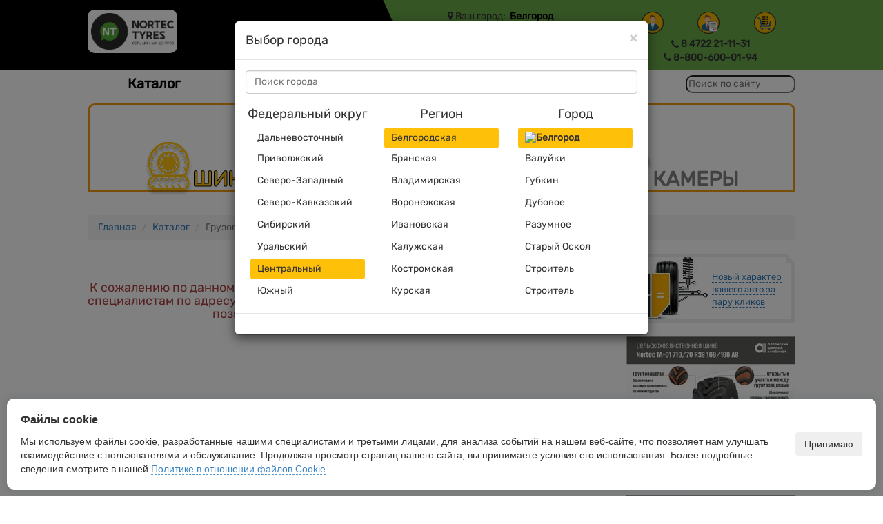

--- FILE ---
content_type: text/html; charset=UTF-8
request_url: https://belgorod.poshk.ru/catalog/gruz/tires-b%D0%9A%D0%B0%D0%BC%D0%B0-w435-s70-d19.5-summer/
body_size: 15515
content:
<!DOCTYPE html>
<html>
<head>
                        <!-- StreamWood code -->
            <script defer
                    src="https://clients.streamwood.ru/code?swKey=4622b4ef61d407c599b577f266b1e75d&swDomainKey=0d98b2d311ea64a7a48b2158fd83b651"
                    charset="utf-8"></script>
            <!-- /StreamWood code -->


            <script type="text/javascript">!function () {
                    var t = document.createElement("script");
                    t.type = "text/javascript", t.async = !0, t.src = 'https://vk.com/js/api/openapi.js?169', t.onload = function () {
                        VK.Retargeting.Init("VK-RTRG-1264049-9gHcU"), VK.Retargeting.Hit()
                    }, document.head.appendChild(t)
                }();</script>
            <noscript><img src="https://vk.com/rtrg?p=VK-RTRG-1264049-9gHcU" style="position:fixed; left:-999px;"
                           alt=""/></noscript>

        
                                                <!-- Yandex.Metrika counter -->
                <script type="text/javascript">
                    (function (m, e, t, r, i, k, a) {
                        m[i] = m[i] || function () {
                            (m[i].a = m[i].a || []).push(arguments)
                        };
                        m[i].l = 1 * new Date();
                        k = e.createElement(t), a = e.getElementsByTagName(t)[0], k.async = 1, k.src = r, a.parentNode.insertBefore(k, a)
                    })
                    (window, document, "script", "https://mc.yandex.ru/metrika/tag.js", "ym");

                    ym(76186555, "init", {
                        clickmap: true,
                        trackLinks: true,
                        accurateTrackBounce: true,
                        webvisor: true,
                        ecommerce: "dataLayer"
                    });
                </script>
                <noscript>
                    <div><img src="https://mc.yandex.ru/watch/76186555"
                              style="position:absolute; left:-9999px;" alt=""/></div>
                </noscript>
                <!-- /Yandex.Metrika counter -->
                                <meta charset="UTF-8">
    <meta content='width=device-width, initial-scale=1, maximum-scale=1, user-scalable=no' name='viewport'>
    <title>Купить грузовые шины недорого в интернет магазине POSHK.RU</title>
    <meta name="keywords" content="шины, автомобильные шины, шины грузовые, купить грузовые шины, грузовые шины 22.5, цены на грузовые шины, шины для грузовых автомобилей, недорого, дешево, доставка, кредит, купить, продажа, цены, стоимость, сколько стоит, характеристики">
    <meta name="robots" content="noyaca"/>
    <meta name="robots" content="noodp"/>
    <meta name="description" content="Nortec Tyres предлагает Вам шины для грузовиков, которые выпускаем на собственном заводе. Одним из лидеров среди брендов по износостойкости является Nortec tyres.">

        <meta name="yandex-verification" content="7e2094b952e25e8e" />
    <meta name="yandex-verification" content="fc1337f480d45540" />


    <script type="text/javascript">window.suggestmeyes_loaded = true;</script>

    <!--[if lt IE 9]>
    <script src="https://oss.maxcdn.com/libs/html5shiv/3.7.0/html5shiv.js"></script>
    <script src="https://oss.maxcdn.com/libs/respond.js/1.3.0/respond.min.js"></script>
    <![endif]-->
    <script src="https://maps.api.2gis.ru/2.0/loader.js?pkg=full"></script>

    <link rel="icon" href="//poshk.ru/favicon.ico" type="image/x-icon">

    <script type="text/javascript">
		var app = {};

		app.onload = {
			listAr:new Array(),
			add:function(data) {
				if(typeof(data) == "function") this.listAr.push(data);
				else this.listAr[data.name] = {
					func:data.func,
					autoload:typeof(data.autoload)!="undefined"?data.autoload:true,
					loaded:false
				};
			},
			loadAll:function(){
				for(var a in this.listAr){
					if(this.listAr[a].autoload === false) continue;
					this.listAr[a]['loaded'] = true;
					this.listAr[a]['func']();
				}
				console.log("app.onload.loadAll");
			},
			run:function(name, data){
				if(typeof(this.listAr[name]) == "undefined") return false;
				if(typeof(data) == "object") this.listAr[name].func(data);
				else this.listAr[name].func();
			},
			runFilter:function(f){
				if(typeof(f) != "function") return;
				f.call(this);
			}

		}
    </script>

    <link href="/builds/css/96851edcebba2efa362082f6af77256411118722714.css" rel="stylesheet">

    
    <script type="application/ld+json">
    {"@context":"https://schema.org","@type":"WebSite","url":"https://belgorod.poshk.ru","name":"Nortec Tyres","alternateName":"Интернет-машазин шин и дисков Nortec Tyres"}</script>

<script type="application/ld+json">
    {"@context":"https://schema.org","@type":"Organization","name":"Nortec Tyres","url":"https://belgorod.poshk.ru","email":"poshk-bel@nersi.ru","telephone":"+74722211131","address":{"@type":"PostalAddress","addressCountry":"Россия","addressLocality":"Белгород","streetAddress":"ул.К.Заслонова, 92"},"logo":{"@type":"ImageObject","url":"https://belgorod.poshk.ru/img/logo.png","height":44,"width":117},"contactPoint":[{"@type":"ContactPoint","telephone":"+74722211131","contactType":"sales","contactOption":"TollFree","availableLanguage":["Russian"]}]}</script>



<!-- Cleversite chat button -->
<!-- / End of Cleversite chat button -->
</head>
<body>
<div class="wrapper">


<header>
    <div class="h-bg gradient-gray header-bg-color" style="position:relative">
        <!--div class="scheduleNote" style="position:absolute; bottom: 0; left: 47%; font-size:12px; font-weight:bold; white-space:nowrap">
            График работы в праздники уточняйте по тел.
        </div--> 
        <div class="container h-bg-body height-100 hidden-md hidden-lg hidden-sm" style="padding-top: 0">
            <div class="row height-100 ">
                                <div class="container-hamburger col-xs-1 height-100">
                    <a href="#" data-toggle="modal" data-modal-preload="1" data-target="#HamburgerModal"><div class="hamburger"></div></a>
                                    </div>
                <div class="col-xs-9 header-logo-menu height-100" style="position: relative">
                        <a href="/" class="logont"><img src="/img/logont.png" style="max-width: 130px; background: white; padding: 5px; border-radius: 1rem"></a>
                    <div class="search search-in-header" style="position: absolute; top:calc(50% - 12px); right: 20px"></div>
                </div>
                                <div class="container-cart hidden-md hidden-lg hidden-sm col-xs-1 height-100">
                    <div>
    <div class="nav-cart" style="display: flex; justify-content:space-around; margin-top: 3px">
        
           <div style="display: flex; flex-direction: column;position: relative; align-items: center; ">
	                <a class="link-lk" title="Личный кабинет" 
                                    data-toggle="modal" data-target="#AuthorizationModalPhys" href="#"
                                ><img src="/img/phys/phys.png"></a>
            </div>
                
                        <a class="link-lk" href="#" title="Личный кабинет для юр. лица"
                                        data-toggle="modal" data-target="#AuthorizationModal" href="#"
                                                                                              style="margin: 0 4px"
                ><img src="/img/phys/phys-orders.png"></a>
                        <style>
               .nav-cart{
                   display: flex;
                   justify-content: space-around;
               }
               .link-lk {
                   display: inline !important;
               }
               .link-lk img{
                   width: 32px;
               }
            </style>
        
                    <div class="cart"></div>
            </div>
</div>
<style>
.cart-full, .cart {
    background:  center / contain no-repeat url('/img/phys/phys-cart.png') ;
    margin: 0 5px 2px 0;
}
.cart-count{
    background: rgba(255,255,255,0.8);
    border-radius: 10px;
    min-width: 15px;
    text-align: center;
    right: -3px !important;
    bottom: -2px !important;
}
</style>

                                    </div>
            </div>
                        <div class="row">
                <div class="col-xs-6 height-100">
                    <div class="address-city">
                        <span class="fa fa-map-marker"></span>
                                                    <span class="hidden-xs"> Ваш город:</span>
                                                                            <a href="#" data-toggle="modal" data-modal-preload="1" data-target="#ChooseCityModal"><span><b>Белгород</b></span></a>
                                                                        </div>
                </div>
                <div class="col-xs-6 height-100">
                    <div class="contacts-phone" style="display: flex; justify-content:center">
                        <span class="fa fa-phone"></span>
                        <span style="white-space: nowrap;overflow: hidden;">
                                                                                    <b><a href="tel:84722211131"
                                      class="main-phone js-main-phone"
                                      onmousedown="if (!('ontouchstart' in document.documentElement)) { dataLayer.push({'event': 'phoneClick'}); yaCounter12381976.reachGoal('phoneClick'); }"
                                      ontouchstart="dataLayer.push({'event': 'phoneClick'}); yaCounter12381976.reachGoal('phoneClick');">8 4722 21-11-31</a></b>
                            
                        <!--                        -->
                    </span>
                        <br/>
                    </div>
                </div>
            </div>
            <div class="row background-menu-mobile">
                <div class="header-nav header-menu">
                    <nav class="row nav-main-mobile">
    <div class="nav nav-pills">
                <div class="dropdown">
            <a href="/catalog/"
                              class=" "
                ><span>Шины</span>
            </a>
        </div>
                <div class="dropdown">
            <a href="/catalog/legk-disk/"
                              class=" "
                ><span>Диски</span>
            </a>
        </div>
                <div class="dropdown">
            <a href="/catalog/camera/"
                              class=" "
                ><span>Камеры</span>
            </a>
        </div>
                <div class="dropdown">
            <a href="/catalog/discount/"
                              class=" "
                ><span><strong class="text-red">Акции</strong></span>
            </a>
        </div>
                <div class="dropdown">
            <a href="/find_us/"
                              class=" "
                ><span>Филиалы</span>
            </a>
        </div>
            </div>
</nav>


                </div>
            </div>
        </div>

        <div class="container h-bg-body height-100 hidden-xs">
            <div class="row height-100 " style="padding-bottom: 8px">
                                <div class="col-sm-6 header-logo-menu height-100">
                                            <a href="/" class="logont"><img src="/img/logont.png" style="max-width: 130px; background: white; padding: 5px; border-radius: 1rem"></a>
                                    </div>
                                <div class="col-sm-3">
                    <div class="address-city">
                        <p><span class="fa fa-map-marker"></span>
                                                            <span class="hidden-xs"> Ваш город:</span>
                                                                            <a href="#" data-toggle="modal" data-modal-preload="1" data-target="#ChooseCityModal"><span><b>Белгород</b></span></a>
                                                                                    </p>
                    </div>
                                        <div class="address-street hidden-xs">
                        <p><span class="fa fa-home"></span>
                            <a class="adress-map" href="/find_us/">
                                Адрес филиала: ул.К.Заслонова, 92
                            </a>
                        </p>
                    </div>
                                    </div>
                                <div class="col-sm-3">
                                            <div class="hidden-xs" style="text-align: center">
                            
                        </div>
                                        <div>
    <div class="nav-cart" style="display: flex; justify-content:space-around; margin-top: 3px">
        
           <div style="display: flex; flex-direction: column;position: relative; align-items: center; ">
	                <a class="link-lk" title="Личный кабинет" 
                                    data-toggle="modal" data-target="#AuthorizationModalPhys" href="#"
                                ><img src="/img/phys/phys.png"></a>
            </div>
                
                        <a class="link-lk" href="#" title="Личный кабинет для юр. лица"
                                        data-toggle="modal" data-target="#AuthorizationModal" href="#"
                                                                                              style="margin: 0 4px"
                ><img src="/img/phys/phys-orders.png"></a>
                        <style>
               .nav-cart{
                   display: flex;
                   justify-content: space-around;
               }
               .link-lk {
                   display: inline !important;
               }
               .link-lk img{
                   width: 32px;
               }
            </style>
        
                    <div class="cart"></div>
            </div>
</div>
<style>
.cart-full, .cart {
    background:  center / contain no-repeat url('/img/phys/phys-cart.png') ;
    margin: 0 5px 2px 0;
}
.cart-count{
    background: rgba(255,255,255,0.8);
    border-radius: 10px;
    min-width: 15px;
    text-align: center;
    right: -3px !important;
    bottom: -2px !important;
}
</style>

                                                    <div class="contacts-phone" style="display: flex; justify-content:center; align-items: center; margin-top: 3px; margin-bottom:0">
                                <span class="fa fa-phone"></span>
                                <span style="white-space: nowrap;overflow: hidden; margin-left: 3px ">
                                                                                                    <b><a href="tel:84722211131"
                                              class="main-phone js-main-phone"
                                              onmousedown="if (!('ontouchstart' in document.documentElement)) { dataLayer.push({'event': 'phoneClick'}); yaCounter12381976.reachGoal('phoneClick'); }"
                                              ontouchstart="dataLayer.push({'event': 'phoneClick'}); yaCounter12381976.reachGoal('phoneClick');">8 4722 21-11-31</a></b>
                                    
                                <!--                        -->
                                </span>
                            </div>

                                                                                        <div class="text-center">
                                    <span class="fa fa-phone"></span>
                                    <b><a href="tel:88006000194" style="color:#333">8-800-600-01-94</a></b>
                                </div>
                                                                    </div>
            </div>

        </div>


                <div class="container">
                    </div>
    </div>

    <div class="container hidden-xs" style="background: white;height: 40px;">
        <div class="row background-menu height-100">
            <div class="header-nav header-menu col-sm-10">
                <style>
    .dropdown-submenu {
        position: relative;
    }

    .dropdown-submenu a::after {
        transform: rotate(-90deg);
        position: absolute;
        right: 6px;
        top: .8em;
    }

    .dropdown-submenu .dropdown-menu {
        top: 0;
        left: 100%;
        margin-left: .1rem;
        margin-right: .1rem;
    }
</style>
<nav class="row nav-main">
    <ul class="nav nav-pills">
                <li class="dropdown">
            <a href=""
                           class=" dropdown-toggle  "
             data-toggle="dropdown"  ><span>Каталог</span>
                        </a>
                        <ul class="dropdown-menu" role="menu">
                                                        <li class="dropdown dropdown-submenu ">
                        <a href="/catalog/legk/"
                                                    class=" "
                                               >
                            Легковые
                                                    </a>
                                            </li>
                                                        <li class="dropdown dropdown-submenu ">
                        <a href="/catalog/offroad/"
                                                    class=" "
                                               >
                            Внедорожные
                                                    </a>
                                            </li>
                                                        <li class="dropdown dropdown-submenu ">
                        <a href="/catalog/legkogruz/"
                                                    class=" "
                                               >
                            Коммерческие
                                                    </a>
                                            </li>
                                                        <li class="dropdown dropdown-submenu ">
                        <a href="/catalog/gruz/"
                                                    class=" "
                                               >
                            Грузовые
                                                    </a>
                                            </li>
                                                        <li class="dropdown dropdown-submenu ">
                        <a href="/catalog/selskohoz/"
                                                    class=" "
                                               >
                            Сельскохозяйственные
                                                    </a>
                                            </li>
                                                        <li class="dropdown dropdown-submenu ">
                        <a href="/catalog/kgsh/"
                                                    class=" "
                                               >
                            Индустриальные и КГШ
                                                    </a>
                                            </li>
                                                        <li class="dropdown dropdown-submenu ">
                        <a href="/catalog/legk-disk/"
                                                    class=" "
                                               >
                            Диски легковые
                                                    </a>
                                            </li>
                                                        <li class="dropdown dropdown-submenu ">
                        <a href="/catalog/gruz-disk/"
                                                    class=" "
                                               >
                            Диски грузовые
                                                    </a>
                                            </li>
                                                        <li class="dropdown dropdown-submenu ">
                        <a href="/catalog/camera/"
                                                    class=" "
                                               >
                            Камеры и ободные ленты
                                                    </a>
                                            </li>
                                                        <li class="dropdown dropdown-submenu ">
                        <a href="/catalog/selskohoz-disk/"
                                                    class=" "
                                               >
                            Диски Сельскохозяйственные
                                                    </a>
                                            </li>
                                                        <li class="dropdown dropdown-submenu ">
                        <a href="/catalogues/"
                                                    class=" "
                                               >
                            Каталоги PDF
                                                    </a>
                                            </li>
                                                        <li class="dropdown dropdown-submenu ">
                        <a href="/catalog/nocondition/"
                                                    class=" "
                                               >
                            Некондиция
                                                    </a>
                                            </li>
                            </ul>
                    </li>
                <li class="dropdown">
            <a href=""
                           class=" dropdown-toggle  "
             data-toggle="dropdown"  ><span>О нас</span>
                        </a>
                        <ul class="dropdown-menu" role="menu">
                                                        <li class="dropdown dropdown-submenu ">
                        <a href="/about/company/"
                                                    class=" "
                                               >
                            О Компании
                                                    </a>
                                            </li>
                                                        <li class="dropdown dropdown-submenu ">
                        <a href="/team/"
                                                    class=" "
                                               >
                            Наша команда
                                                    </a>
                                            </li>
                                                        <li class="dropdown dropdown-submenu ">
                        <a href="/requisites/"
                                                    class=" "
                                               >
                            Реквизиты
                                                    </a>
                                            </li>
                                                        <li class="dropdown dropdown-submenu ">
                        <a href="/find_us/"
                                                    class=" "
                                               >
                            Контакты филиала
                                                    </a>
                                            </li>
                                                        <li class="dropdown dropdown-submenu ">
                        <a href="/news/news_poshk/"
                                                    class=" "
                                               >
                            Новости
                                                    </a>
                                            </li>
                                                        <li class="dropdown dropdown-submenu ">
                        <a href="/files/nt_spec_otsenka.pdf"
                                                    class=" "
                                               >
                            Отчет о проведении СОУТ
                                                    </a>
                                            </li>
                            </ul>
                    </li>
                <li class="dropdown">
            <a href=""
                           class=" dropdown-toggle  "
             data-toggle="dropdown"  ><span>О продукции</span>
                        </a>
                        <ul class="dropdown-menu" role="menu">
                                                        <li class="dropdown dropdown-submenu ">
                        <a href="/certificates/"
                                                    class=" "
                                               >
                            Сертификаты
                                                    </a>
                                            </li>
                                                        <li class="dropdown dropdown-submenu ">
                        <a href="/opinions/"
                                                    class=" "
                                               >
                            Отзывы о шинах NORTEC
                                                    </a>
                                            </li>
                                                        <li class="dropdown dropdown-submenu ">
                        <a href="/articles/shiny-yokohama-/"
                                                    class=" "
                                               >
                            Шины Yokohama
                                                    </a>
                                            </li>
                                                        <li class="dropdown dropdown-submenu ">
                        <a href="/articles/legkovye-shiny-vybrat/"
                                                    class=" "
                                               >
                            Выбор шин
                                                    </a>
                                            </li>
                                                        <li class="dropdown dropdown-submenu ">
                        <a href="/articles/selskokhozyaystvennye-shiny/"
                                                    class=" "
                                               >
                            С/х шины
                                                    </a>
                                            </li>
                                                        <li class="dropdown dropdown-submenu ">
                        <a href="/articles/gruzovye-shiny/"
                                                    class=" "
                                               >
                            Грузовые шины
                                                    </a>
                                            </li>
                                                        <li class="dropdown dropdown-submenu ">
                        <a href="/articles/legkogruzovye-shiny-na-gazel/"
                                                    class=" "
                                               >
                            Шины на Газель
                                                    </a>
                                            </li>
                                                        <li class="dropdown dropdown-submenu ">
                        <a href="/articles/"
                                                    class=" "
                                               >
                            Все о шинах
                                                    </a>
                                            </li>
                                                        <li class="dropdown dropdown-submenu ">
                        <a href="/shini-dlya-pogruzchikov/"
                                                    class=" "
                                               >
                            Шины для погрузчиков
                                                    </a>
                                            </li>
                                                        <li class="dropdown dropdown-submenu ">
                        <a href="/shini-s-diskontom/"
                                                    class=" dropdown-toggle  "
                        data-toggle="dropdown"                         >
                            Шины с дисконтом
                                                    </a>
                                                    <ul class="dropdown-menu" role="menu">
                                                                                                        <li>
                                        <a href="/catalog/sale-legk/"
                                                                                      class=""
                                        >
                                            Дисконт легковые шины
                                        </a>
                                    </li>
                                                                                                        <li>
                                        <a href="/catalog/sale-offroad/"
                                                                                      class=""
                                        >
                                            Дисконт внедорожные шины
                                        </a>
                                    </li>
                                                                                                        <li>
                                        <a href="/catalog/sale-legkogruz/"
                                                                                      class=""
                                        >
                                            Дисконт коммерческие шины
                                        </a>
                                    </li>
                                                                                                        <li>
                                        <a href="/catalog/sale-gruz/"
                                                                                      class=""
                                        >
                                            Дисконт грузовые шины
                                        </a>
                                    </li>
                                                                                                        <li>
                                        <a href="/catalog/sale-selskohoz/"
                                                                                      class=""
                                        >
                                            Дисконт сельскохозяйственные шины
                                        </a>
                                    </li>
                                                                                                        <li>
                                        <a href="/catalog/sale-kgsh/"
                                                                                      class=""
                                        >
                                            Дисконт индустриальные и КГШ шины
                                        </a>
                                    </li>
                                                            </ul>
                                            </li>
                            </ul>
                    </li>
                <li class="dropdown">
            <a href=""
                           class=" dropdown-toggle  "
             data-toggle="dropdown"  ><span>Услуги</span>
                        </a>
                        <ul class="dropdown-menu" role="menu">
                                                        <li class="dropdown dropdown-submenu ">
                        <a href="/articles/shipping/"
                                                    class=" "
                                               >
                            Оплата и доставка
                                                    </a>
                                            </li>
                            </ul>
                    </li>
                <li class="dropdown">
            <a href="/shinaopt/"
                           class=" "
             ><span>Оптовикам</span>
                        </a>
                    </li>
            </ul>
</nav>


            </div>
            <div class="col-sm-2 height-100" style="display: flex;
    flex-direction: column;
    justify-content: center;
">
                <div>
                    <input class="search-in-header" type="text" placeholder="Поиск по сайту">
                </div>
            </div>
        </div>
    </div>
    <div class="container site-search hide">
        <div class="row">
            <form action="/catalog/" method="get" onsubmit="reach('searchSite');">
                <div class="col-xs-12 col-sm-10">
                    <input id="searchbox" placeholder="Поиск по сайту" class="form-control" name="Filter[name]">
                </div>
                <div class="hidden-xs col-sm-2 text-right">
                    <input class="btn btn-primary" type="submit" value="Искать"/>
                </div>
            </form>
        </div>
    </div>
</header>
<style>
.gradient-gray{background-image: url('/nt/black-green-arrow.svg')}
@media (max-width: 480px) { .gradient-gray { background: #69A84A; } }
.hamburger{background-image: url('/nt/hamburger-white.svg')}
</style>



<div class="main">
    <div class="container">
                
<div class="filter">
    <div class="filter-first-level">
        <ul class="my-flex-container-row-flex-end">
                        <li  class="active text-center filter-two-level my-flex-container-column-center" >
                <a class="filter-first-level-head-text"
                   href="/catalog/">Подбор по параметрам</a>
            </li>
                                </ul>
        <div class="box collapsed-box"style="border-left: 3px solid #ef990e;border-right: 3px solid #ef990e;">
            <div class="nav-tabs-custom filter-catalog">
                <ul class="menu-catalog">
                                            <li  class="active">
                            <a href="/catalog/legk/">
                                <div style="height: 100%">
                                    <div class="my-flex-container-row-flex-end height-100">
                                        <div>
                                                                                        <img src="/new-design/images/filter_tires_active.svg" title="Подбор шин">
                                        </div>
                                        <div class="my-flex-container-column-reverse"><span class="hidden-xs">ШИНЫ</span>&nbsp;
                                        </div>
                                    </div>
                                </div>
                            </a>
                        </li>
                                                                <li >
                            <a href="/catalog/legk-disk/">
                                <div style="height: 100%">
                                    <div class="my-flex-container-row-flex-end height-100">
                                        <div>
                                                                                        <img src="/new-design/images/filter-disks-active.svg" title="Подбор шин">
                                        </div>
                                        <div class="my-flex-container-column-reverse"><span class="hidden-xs">ДИСКИ</span>&nbsp;
                                        </div>
                                    </div>
                                </div>
                            </a>
                        </li>

                                                                                                                                                                                                                                        <li >
                            <a href="/catalog/camera/">
                                <div style="height: 100%">
                                    <div class="my-flex-container-row-flex-end height-100">
                                        <div>
                                                                                        <img src="/new-design/images/filter-cameras-active.svg" title="Подбор шин">
                                        </div>
                                        <div class="my-flex-container-column-reverse"><span class="hidden-xs">КАМЕРЫ</span>&nbsp;
                                        </div>
                                    </div>
                                </div>
                            </a>
                        </li>

                                                                                                                                                                                                                                                                        </ul>
            </div>
        </div>
    </div>
    <div class="filter-first-level-mobile">
        <ul class="my-flex-container-row-flex-end">
                        <li  class="active text-center filter-two-level my-flex-container-column-center" >
                <a class="filter-first-level-head-text"
                   href="/catalog/">По параметрам</a>
            </li>
            <li class="text-center filter-two-level my-flex-container-column-center" >
                <a class="filter-first-level-head-text"
                   href="/catalog/podbor-po-avto/">По автомобилю</a>
            </li>
                    </ul>
        <div style="background: #c4c4c4">
            <div class="box collapsed-box">
                <div class="nav-tabs-custom filter-catalog">
                    <ul class="menu-catalog">
                                                    <li  class="active">
                                <a href="/catalog/legk/">
                                    <div>
                                        <div class="my-flex-container-row-flex-end">
                                            <div>
                                                                                                <div><span>ШИНЫ</span>&nbsp;
                                                </div>
                                            </div>
                                        </div>
                                    </div>
                                </a>
                            </li>
                                                                            <li >
                                <a href="/catalog/legk-disk/">
                                    <div>
                                        <div class="my-flex-container-row-flex-end">
                                            <div>
                                                                                                <div><span >ДИСКИ</span>&nbsp;
                                                </div>
                                            </div>
                                        </div>
                                    </div>
                                </a>
                            </li>
                                                                            <li >
                                <a href="/catalog/camera/">
                                    <div>
                                        <div class="my-flex-container-row-flex-end">
                                            <div>
                                                                                                <div><span>КАМЕРЫ</span>&nbsp;
                                                </div>
                                            </div>
                                        </div>
                                    </div>
                                </a>
                            </li>
                                                
                                            </ul>
                </div>
                </div>
            </div>
    </div>
    <div class="filter-second-level">
        <div class="box collapsed-box">
            <div class="nav-tabs-custom filter-catalog">

                <ul class="nav nav-tabs partner-banner-head">
                                                                                                                                                                                                                                            </ul>
                            </div>
        </div>
    </div>
</div>





<h1 class="text-center">Грузовые шины</h1>
<ul class="breadcrumb">
                                    <li><a href="/">Главная</a></li>
                                                <li><a href="/catalog/">Каталог</a></li>
                                                <li class="active">Грузовые шины</li>
                        </ul>


<!-- CONTENT -->
<div class="row content">
    <input id="pages" name="pages" type="hidden" value="1">
    <section class="col-lg-9 col-md-9 col-sx-12 content-tires">
        <!-- TIRES -->
        <div class="row content-tires2">
                        <br/>
            <br/>
            <h4 class="text-center text-danger">
                К сожалению по данному запросу ничего не найдено. Пожалуйста, обратитесь к нашим специалистам по
                адресу магазина в вашем городе:
                г. Белгород, ул.К.Заслонова, 92, либо позвоните по тел: <span
                    class="show-phone">8 4722 21-11-31</span>
            </h4>
                        
                    </div>

        
        <a href="#" class="btn btn-primary show-still hidden">Показать еще </a>
        <img src="/img/loader.gif" alt="Загрузка" class="hidden show-still-loader" id="moreLoaderImg">

        
        <!-- /TIRES -->
    </section>
        <aside class="col-lg-3 col-md-3 hidden-xs">
        <!-- ASIDE ITEM -->
        <section class="aside-item gradient-gray calculator">
                <a href="/catalog/calculator/" title="" data-toggle="tooltip" data-placement="bottom" data-original-title="Здесь вы можете самостоятельно рассчитать возможные варианты шин для вашего автомобиля">
                    <div class="block-aside-description">
                        <span class="aside-description">
                            Новый характер вашего авто за пару кликов</span>
                    </div>
                </a>
        </section>
        <!-- /ASIDE ITEM -->
        <div id="carousel-example-generic" class="carousel slide" data-ride="carousel">
    <!-- Indicators -->
    <ol class="carousel-indicators">
                                            <li data-target="#carousel-example-generic" data-slide-to="0" class=" active"></li>
                                        </ol>

    <!-- Wrapper for slides -->
    <div class="carousel-inner" role="listbox">
                                                            <!-- ASIDE ITEM -->
                    <div class="item active">
                                            <a href="/catalog/selskohoz/nortec_ta-01_710_70_r38_/" class="aside-item thumbnail">
                            <img src="/files/images/banners/resized/0cf082ff3284ed1e2024e05d042c65688d404b6e_245x600.jpg" crop="" title="Nortec ТА-01 710_70_r38- в карточке" />
                        </a>
                    </div>
                    <!-- /ASIDE ITEM -->
                        </div>

                                                    </div>

        <div id="carousel-example-generic" class="carousel slide" data-ride="carousel">
    <!-- Indicators -->
    <ol class="carousel-indicators">
                                            <li data-target="#carousel-example-generic" data-slide-to="0" class=" active"></li>
                                        </ol>

    <!-- Wrapper for slides -->
    <div class="carousel-inner" role="listbox">
                                                            <!-- ASIDE ITEM -->
                    <div class="item active">
                                            <a href="/" class="aside-item thumbnail">
                            <img src="/files/images/banners/resized/40e6a5e5d31cf5caa0b0a53777b7939895dde884_245x600.jpg" crop="" title="Нортек в карточке" />
                        </a>
                    </div>
                    <!-- /ASIDE ITEM -->
                        </div>

                                                    </div>

    </aside>
    </div>

    <div class="description">
        <h2>Какие бывают Грузовые шины?</h2>

<p>Nortec Tyres предлагает Вам шины для грузовиков, которые выпускаем на собственном заводе. Одним из лидеров среди брендов по износостойкости является Nortec tyres. Кроме собственных грузовых шин, мы предлагаем покупателю Российские грузовые шины, Китайские грузовые автошины и шины импортного производства для грузовых автомобилей.</p>

<p>У нас в магазин автошины для грузовиков российских и зарубежных производителей являются одним из основных направлений. Основные типоразмеры всех грузовых шин готовы к выдаче на наших складах в 16 филиалах практически во всех регионах РФ. Мы стараемся еженедельно обновлять имеющийся ассортимент шин для грузовиков и пополнять склады новыми покрышками. Качество покупки, обслуживания и товаров уже оценили более 40 компаний.&nbsp;</p>

<p><strong>Основные показатели, на которых стоить остановиться:</strong></p>

<ul>
	<li>Протектор и его глубина. Проходимость грузовых шин напрямую зависит от глубины протектора, глубже - лучше проходимость.</li>
	<li>Места применения. Если ваш грузовик будет основную массу времени ездить по стройкам и прочим объектам, там где много колющих деталей - лучше выбирать бескамерные шины. Если же Вы планируете использовать автошины для автобусов и междугородних поездок по трассам, лучше подойдут грузовые автошины с камерами.</li>
</ul>

<p><br />
Интересный факт: До недавнего времени покупатели делали свой выбор в сторону зарубежных производителей, но на сегодняшний день они все больше выбирают Китайские покрышки (например, китайские автошины Triangle, автошины Changfeng). Если раньше у многих были сомнения и стереотипы по отношению к качеству таких колес, то на сегодняшний день, исходя из практики, мы с уверенностью можем сказать - грузовые автошины из Китая выделяются довольно высокой износостойкостью и прочностью. В совокупности с невысокими ценами для покупателей они стали идеальными товарными предложениями.&nbsp;</p>

<p>В каталоге нашей продукции продаются автошины для грузовиков следующих брендов: <a href="//poshk.ru/catalog/gruz/?Filter%5B%D0%A8%D0%B8%D1%80%D0%B8%D0%BD%D0%B0%5D=&amp;Filter%5B%D0%92%D1%8B%D1%81%D0%BE%D1%82%D0%B0%5D=&amp;Filter%5B%D0%94%D0%B8%D0%B0%D0%BC%D0%B5%D1%82%D1%80%5D=&amp;category_id=gruz&amp;Filter%5B%D0%A1%D0%B5%D0%B7%D0%BE%D0%BD%5D%5B%5D=&amp;Filter%5B%D0%91%D1%80%D0%B5%D0%BD%D0%B4%5D=%D0%90%D0%A8%D0%9A">АШК (Алтайский шинный комбинат)</a>, <a href="//poshk.ru/catalog/gruz/?Filter%5B%D0%A8%D0%B8%D1%80%D0%B8%D0%BD%D0%B0%5D=&amp;Filter%5B%D0%92%D1%8B%D1%81%D0%BE%D1%82%D0%B0%5D=&amp;Filter%5B%D0%94%D0%B8%D0%B0%D0%BC%D0%B5%D1%82%D1%80%5D=&amp;category_id=gruz&amp;Filter%5B%D0%A1%D0%B5%D0%B7%D0%BE%D0%BD%5D%5B%5D=&amp;Filter%5B%D0%91%D1%80%D0%B5%D0%BD%D0%B4%5D=YOKOHAMA">Yokohama</a>, <a href="//poshk.ru/catalog/gruz/?Filter%5B%D0%A8%D0%B8%D1%80%D0%B8%D0%BD%D0%B0%5D=&amp;Filter%5B%D0%92%D1%8B%D1%81%D0%BE%D1%82%D0%B0%5D=&amp;Filter%5B%D0%94%D0%B8%D0%B0%D0%BC%D0%B5%D1%82%D1%80%5D=&amp;category_id=gruz&amp;Filter%5B%D0%A1%D0%B5%D0%B7%D0%BE%D0%BD%5D%5B%5D=&amp;Filter%5B%D0%91%D1%80%D0%B5%D0%BD%D0%B4%5D=TRIANGLE">Triangle</a>, <a href="//poshk.ru/catalog/gruz/?Filter%5B%D0%A8%D0%B8%D1%80%D0%B8%D0%BD%D0%B0%5D=&amp;Filter%5B%D0%92%D1%8B%D1%81%D0%BE%D1%82%D0%B0%5D=&amp;Filter%5B%D0%94%D0%B8%D0%B0%D0%BC%D0%B5%D1%82%D1%80%5D=&amp;category_id=gruz&amp;Filter%5B%D0%A1%D0%B5%D0%B7%D0%BE%D0%BD%5D%5B%5D=&amp;Filter%5B%D0%91%D1%80%D0%B5%D0%BD%D0%B4%5D=CHANGFENG">Changfeng</a>, <a href="//poshk.ru/catalog/gruz/?Filter%5B%D0%A8%D0%B8%D1%80%D0%B8%D0%BD%D0%B0%5D=&amp;Filter%5B%D0%92%D1%8B%D1%81%D0%BE%D1%82%D0%B0%5D=&amp;Filter%5B%D0%94%D0%B8%D0%B0%D0%BC%D0%B5%D1%82%D1%80%5D=&amp;category_id=gruz&amp;Filter%5B%D0%A1%D0%B5%D0%B7%D0%BE%D0%BD%5D%5B%5D=&amp;Filter%5B%D0%91%D1%80%D0%B5%D0%BD%D0%B4%5D=HIFLY">Hifly</a>, <a href="//poshk.ru/catalog/gruz/?Filter%5B%D0%A8%D0%B8%D1%80%D0%B8%D0%BD%D0%B0%5D=&amp;Filter%5B%D0%92%D1%8B%D1%81%D0%BE%D1%82%D0%B0%5D=&amp;Filter%5B%D0%94%D0%B8%D0%B0%D0%BC%D0%B5%D1%82%D1%80%5D=&amp;category_id=gruz&amp;Filter%5B%D0%A1%D0%B5%D0%B7%D0%BE%D0%BD%5D%5B%5D=&amp;Filter%5B%D0%91%D1%80%D0%B5%D0%BD%D0%B4%5D=DOUBLESTAR">Doublestar</a>.</p>

<p>С 2004 года Nortec Tyres начал активно расширять продаваемый модельный ряд :<br />
<a href="//poshk.ru/catalog/legkogruz/">Автошины для Газелей и микроавтобусов</a>,&nbsp;<a href="//poshk.ru/catalog/selskohoz/">Автошины для комбайнов и тракторов</a>, а еще&nbsp;<a href="//poshk.ru/catalog/kgsh/">Индустриальные автошины для Промышленных грузовиков и техники</a>.</p>

<p>Помимо розницы, Вы можете <a href="/shinaopt/"><strong>купить шины оптом</strong></a> на выгодных условиях.</p>
                            
    </div>

<!-- /CONTENT -->
<div class="footer"></div>
    </div>
</div>

<!-- FOOTER -->
<footer style="background: black; color: white;">
    <div class="container">
        <div class="hidden-sm hidden-md hidden-lg">
            <div class="social-network-mobile">
                <div class="onlinepay-list">
                            <span class="thumbnail onlinepay-item">
                                <img src="/img/onlinepay/1.gif"/>
                            </span>

                    <span class="thumbnail onlinepay-item">
                                <img src="/img/onlinepay/2.jpg"/>
                            </span>
                    <span class="thumbnail onlinepay-item">
                                <img src="/img/onlinepay/3.gif"/>
                            </span>
                    <span class="thumbnail onlinepay-item">
                                <img src="/img/onlinepay/4.jpg"/>
                            </span>
                    <span class="thumbnail onlinepay-item">
                                <img src="/img/onlinepay/5.jpg?t=1" alt="Покупай со Сбербанком"/>
                            </span>
                </div>
                                <a href="https://vk.com/poshkrus" target="_blank">
                    <div class="vk-icon"></div>
                </a>
            </div>
            <div class="menu-mobile">
                <div class="footer-line">
                    <div><a href="/catalog/">Шины</a></div>
                    <div><a href="/news/news_poshk/">Новости</a></div>
                </div>
                <div class="footer-line">
                    <div><a href="/catalog/legk-disk/">Диски</a></div>
                    <div><a href="/find_us/">О нас</a></div>
                </div>
                <div class="footer-line">
                    <div><a href="/catalog/camera/">Ободные ленты и камеры</a></div>
                    <div><a href="/opinions/">О продукции</a></div>
                </div>
                <div class="footer-line">
                    <div><a href="/catalog/discount/">Акции</a></div>
                    <div><a href="/shinaopt/">Для оптовиков</a></div>
                </div>
                <div class="footer-line">
                    <div><a href="/articles/shipping/">Оплата и доставка</a></div>
                    <div><a href="/articles/">Всё о шинах</a></div>
                </div>
                <div class="footer-line">
                    <!--div><a href="/mounting/shinomontazh-barnaul/">Шиномонтаж Барнаул</a></div-->
                    <div><a href="/certificates/"><strong>СЕРТИФИКАТЫ</strong></a></div>
                    <div><a href="/catalogues/"><strong>КАТАЛОГИ PDF</strong></a></div>
                </div>
                <div class="footer-line">
                    <!--div><a href="/mounting/shinomontazh-krasnoyarsk/">Шиномонтаж Красноярск</a></div-->
                </div>
                <div class="footer-line">
                    <!--div><a href="/mounting/remont-shin-krasnoyarsk/">Ремонт шин Красноярск</a></div-->
                    <div><a href="/about/company/"><strong>Адреса филиалов</strong></a></div>
                </div>

                <div class="footer-line">
                    <div><a href="/files/personal_policy.pdf"><strong>Политика персональных данных</strong></a></div>
                    <div><a href="/files/cookies_policy.pdf"><strong>Политика Cookies</strong></a></div>
                </div>
            </div>
        </div>

        <div class="hidden-xs">
            <div class="menu">
                <div class="row">
                    <div class="col-sm-6">
                        <p><strong>Сэкономьте на покупке шин и дисков</strong></p>
                        <p>Мы будем присылать информацию о спецпредложениях, акциях и скидках на почту.</p>
                    </div>
                    <div class="col-sm-6">
                        <form name="enabled" action="/subscribe/" method="post" onsubmit="form(this); return false">
                            <input type="hidden" name="type" value="enabled">
                            <div class="col-md-8">
                                <input type="email" class="form-control" name="email" placeholder="Email *" required>
                            </div>
                            <div class="col-md-4">
                                <input class="btn" type="submit" value="Подписаться">
                            </div>
                            <div class="col-md-12">
                                <p><input type="checkbox" name="type" required value="enabled"> Я <a
                                            href="/files/personal_policy.pdf" target="_blank">согласен</a> с
                                    условиями передачи данных</p>
                            </div>
                        </form>
                                                                                                                    </div>
                </div>
                <div class="row">
                    <div class="col-sm-4">
                        <div class="onlinepay-list">
                            <span class="thumbnail onlinepay-item">
                                <img src="/img/onlinepay/1.gif"/>
                            </span>

                            <span class="thumbnail onlinepay-item">
                                <img src="/img/onlinepay/2.jpg"/>
                            </span>
                            <span class="thumbnail onlinepay-item">
                                <img src="/img/onlinepay/3.gif"/>
                            </span>
                            <span class="thumbnail onlinepay-item">
                                <img src="/img/onlinepay/4.jpg"/>
                            </span>
                            <span class="thumbnail onlinepay-item">
                                <img src="/img/onlinepay/5.jpg?t=1" alt="Покупай со Сбербанком"/>
                            </span>
                        </div>
                    </div>
                    <div class="col-sm-8">
                        <div class="social-network">
                                                        <a href="https://vk.com/poshkrus" target="_blank">
                                <div class="vk-icon"></div>
                            </a>
                        </div>
                    </div>
                </div>
                <div class="row">
                    <div class="col-sm-6">
                        <div class="menu-mobile">
                            <div class="footer-line">
                                <div><a href="/catalog/">Шины</a></div>
                                <div><a href="/news/news_poshk/">Новости</a></div>
                            </div>
                            <div class="footer-line">
                                <div><a href="/catalog/legk-disk/">Диски</a></div>
                                <div><a href="/find_us/">О нас</a></div>
                            </div>
                            <div class="footer-line">
                                <div><a href="/catalog/camera/">Ободные ленты и камеры</a></div>
                                <div><a href="/opinions/">О продукции</a></div>
                            </div>
                            <div class="footer-line">
                                <div><a href="/catalog/discount/">Акции</a></div>
                                <div><a href="/shinaopt/">Для оптовиков</a></div>
                            </div>
                            <div class="footer-line">
                                <div><a href="/articles/shipping/">Оплата и доставка</a></div>
                                <div><a href="/articles/">Всё о шинах</a></div>
                            </div>
                        </div>
                    </div>
                    <div class="col-sm-6">
                        <div class="menu-mobile">
                            <div class="footer-line">
                                <!--div><a href="/mounting/shinomontazh-barnaul/">Шиномонтаж Барнаул</a></div-->
                                <div><a href="/certificates/"><strong>СЕРТИФИКАТЫ</strong></a></div>
                            </div>
                            <div class="footer-line">
                                <!--div><a href="/mounting/shinomontazh-krasnoyarsk/">Шиномонтаж Красноярск</a></div-->
                                <div><a href="/catalogues/"><strong>КАТАЛОГИ PDF</strong></a></div>
                            </div>
                            <div class="footer-line">
                                <div><a href="/files/personal_policy.pdf"><strong>Политика персональных данных</strong></a></div>
                            </div>
                            <div class="footer-line">
                                <div><a href="/files/cookies_policy.pdf"><strong>Политика Cookies</strong></a></div>
                            </div>
                            <div class="footer-line">
                                <!--div><a href="/mounting/remont-shin-krasnoyarsk/">Ремонт шин Красноярск</a></div-->
                                                            </div>
                        </div>
                    </div>
                </div>
                <div class="row">
                    <div class="col-sm-12">
                        Вся представленная на сайте информация, касающаяся технических характеристик, наличия на складе,
                        стоимости товаров, носит информационный характер и ни при каких условиях не является публичной
                        офертой, определяемой положениями Статьи 437(2) Гражданского кодекса РФ
                    </div>
                </div>
            </div>
        </div>
        <div class="row">
            <div class="col-sm-12" style="text-align: right; margin-top: 5px">
                ООО «Нортек Тайерс», <div style="display:inline-block">ИНН 2222044316,</div> <div style="display:inline-block">ОГРН 1042201964310</div>
            </div>
        </div>

                    
            </div>
    <script type="text/javascript">
        function form(data) {
            $.ajax({
                url: '/subscribe/', method: 'post', dataType: "json", data: $(data).serializeArray()
            }).success(function (answer) {
                $('.modal-body').html('<p class="text-center">Вы успешно подписались на наши рассылки</p> <p>Поздравляем! Вы первым узнаете о снижении цен, акциях и новостях компании. Вы можете отписаться от рассылки перейдя по ссылке в письме.</p>');
            });
            return false;
        }
    </script>
</footer>
<style>
.footer-line a {color: white !important}
</style>
</div>
<!-- /FOOTER -->

<!-- AUTHORIZATION MODAL -->
<div class="modal fade" id="AuthorizationModal" tabindex="-1">
    <div class="modal-dialog-x" style="max-width: 800px;">
        <div class="modal-content">

            <div class="modal-header">
                <button type="button" class="close" data-dismiss="modal"><span aria-hidden="true">&times;</span><span
                            class="sr-only">Close</span></button>
                <h4 class="modal-title" id="myModalLabel">Авторизация юридического лица</h4>
            </div>
            <div class="modal-body" style="display: flex; justify-content: space-between; align-items: stretch; flex-wrap: wrap">
                <div class="login-wrap">
                    <form method="POST" action="https://belgorod.poshk.ru/catalog/gruz/tires-b%D0%9A%D0%B0%D0%BC%D0%B0-w435-s70-d19.5-summer" accept-charset="UTF-8"><input name="_token" type="hidden" value="zTELnExrzygBqAvmFWoccfXsQ3YrADgyrZocYC6V">
                    <span>Введите e-mail для входа в личный кабинет</span>
                    <div class="alert-login alert-info hide" role="alert"></div>
                    <input class="form-control signin_email" placeholder="Email" data-form="customer" name="signin[email]" type="text">
                    <input class="form-control signin_password" placeholder="Пароль" data-form="customer" name="signin[password]" type="password" value="">
                    <button class="btn btn-primary pull-left signin" data-form="customer" type="button">Войти</button>
                    <div class="text-center">
                        <a href="/user/restore-password/" class="btn btn-xs btn-link" id="restorePassword">Восстановить пароль</a>
                    </div>
                    </form>
                </div>
                <div style="align-self: center"> или </div>
                <div class="col-lg-4 col-md-4 col-sm-4 col-xs-4 " style="display: flex; flex-direction: column; justify-content: space-between">
                    <span>Еще не зарегистрированы? </br>Оставьте заявку для регистрации.</span>

                    <div class="alert-registration alert-info hide" role="alert"></div>
                    <a href="/shinaopt/" class="btn btn-primary" style="width: 100%">Зарегистрироваться</a>

                </div>

            </div>

                <div class="" style="margin-top: 1rem; text-align: center; font-weight: 600">
                    Для получения доступа юридическому лицу обратитесь к Вашему менеджеру на филиале.
                </div>
        </div>
    </div>
</div>
<div class="modal fade" id="AuthorizationModalPhys" tabindex="-1">
    <div class="modal-dialog-x" style="max-width: 345px;">
        <div class="modal-content">

            <div class="modal-header">
                <button type="button" class="close" data-dismiss="modal"><span aria-hidden="true">&times;</span><span
                            class="sr-only">Close</span></button>
                <h4 class="modal-title" id="myModalLabel">Авторизация клиента</h4>
            </div>
            <div class="modal-body" style="display: flex; justify-content: space-between; align-items: stretch; flex-wrap: wrap">
                <div class="login-wrap" style="width:100%">
                    <form method="POST" action="https://belgorod.poshk.ru/catalog/gruz/tires-b%D0%9A%D0%B0%D0%BC%D0%B0-w435-s70-d19.5-summer" accept-charset="UTF-8"><input name="_token" type="hidden" value="zTELnExrzygBqAvmFWoccfXsQ3YrADgyrZocYC6V">
                    <span class="prompt">Введите телефон для входа в личный кабинет</span>
                    <div class="login-back invisible">
                        <div class="value"></div>
                        <a href="#" style="margin-left: 1rem;">сменить</a>
                    </div>
                    <input class="form-control" placeholder="Телефон" name="phone" type="text">
                    <input class="form-control hidden" placeholder="Код с картинки" name="captcha" type="text">
                    <button class="btn btn-primary login-next" type="button">Далее</button>
                    <div style="margin-top: 18px;color:red; font-weight:bold" class="ifHasLogin">Если у вас уже имеется логин и пароль, то авторизуйтесь, нажав <a href="#" class="toggleAuthModal">здесь</a> </div>
                    <input class="hidden form-control" placeholder="Код из СМС" name="code" type="number">
                    <button class="hidden btn btn-primary pull-left submit" type="button">Войти</button>
                    </form>
                </div>
            </div>

        </div>
    </div>
</div>
<style>
.login-wrap form{
  display:flex; 
 flex-direction: column; 
 justify-content: space-between
}
.login-next{
    margin-top: 1rem;
}

.prompt {
    margin-bottom: 1rem;
}
.login-back{
    display: flex;
}
#AuthorizationModalPhys .submit {
    margin-top: 10px;
}

#AuthorizationModalPhys input::-webkit-outer-spin-button,
#AuthorizationModalPhys input::-webkit-inner-spin-button {
    -webkit-appearance: none;
    margin: 0;
}
#AuthorizationModalPhys input[type=number] {
  -moz-appearance: textfield;
}

</style>
<!-- /AUTHORIZATION MODAL  -->

<!-- REGISTRATION MODAL -->
<div class="modal fade" id="RegistrationModal" tabindex="-1">
    <div class="modal-dialog-x send-mail">
        <div class="modal-content">
            <button type="button" class="close" data-dismiss="modal"><span aria-hidden="true">&times;</span><span
                        class="sr-only">Close</span></button>
            <div class="" style="text-align: center; height: 130px; width: 200px; padding: 10px">
                <h4 class="modal-title" id="myModalLabel">Пароль отправлен на Вашу почту</h4>
                <input type="button" value="OK" class="btn btn-primary pull-left" data-dismiss="modal"
                       style="width: 100%; margin-top: 15px">
            </div>
        </div>
    </div>
</div>
<!-- /REGISTRATION MODAL  -->

<!-- SUBSCRIBE MODAL -->
<div class="modal fade" id="SubscribeModal" tabindex="-1">
    <div class="modal-dialog-x">
        <div class="modal-content" style="background-image: url('/files/subscribe.jpg'); height: 400px;">
            <div class="modal-header" style="border-bottom: none">
                <form name="disabled" action="/subscribe/" method="post">
                    <input type="hidden" name="type" value="disabled">
                    <button type="button" class="close" data-dismiss="modal"><span aria-hidden="true"
                                                                                   onclick="form(this)">&times;</span></button>
                </form>
                <h4 class="modal-title" id="myModalLabel"></h4>
            </div>
            <div class="modal-body" style="height: 85%;">
                <div class="row" style="position: absolute; bottom: 0px;">
                    <div class="col-md-7">
                        <p style="font-size: 30px">Будь в курсе <br> скидок и распродаж.</p>
                    </div>
                    <div class="col-md-12 text-center row">
                        <form name="enabled" action="/subscribe/" method="post" onsubmit="form(this); return false">
                            <input type="hidden" name="type" value="enabled">
                            <div class="col-md-4">
                                <input type="email" class="form-control" name="email" placeholder="Email *" required>
                            </div>
                            <div class="col-md-4">
                                <input type="text" class="form-control" name="name" placeholder="Имя">
                            </div>
                            <div class="col-md-4">
                                <input type="text" class="form-control" name="phone" placeholder="Телефон">
                            </div>
                            <div class="col-md-12">
                                <br>
                            </div>
                            <div class="col-md-6">
                                <p><input type="checkbox" name="type" required value="enabled"> Я <a
                                            href="/files/personal_policy.pdf" target="_blank">согласен</a> с
                                    условиями передачи данных</p>
                            </div>
                            <div class="col-md-6">
                                <input class="btn" type="submit" value="Подписаться">
                            </div>
                        </form>
                    </div>
                                                                                                                                                                </div>
            </div>
        </div>
    </div>
</div>
<script type="text/javascript">
	function form(data) {
		$.ajax({
			url : '/subscribe/', method : 'post', dataType : "json", data : $(data).serializeArray()
		}).success(function (answer) {
			$('.modal-body').html('<p class="text-center">Вы успешно подписались на наши рассылки</p> ' + '<p>Поздравляем! Вы первым узнаете о снижении цен, акциях и новостях компании. ' + 'Вы можете отписаться от рассылки перейдя по ссылке в письме.</p>');
		});
		return false;
	}
</script>
<!-- /SUBSCRIBE  MODAL  -->


<!-- ADD TO CART MODAL -->
<div class="modal fade" id="addToCartModal" tabindex="-1">
    <div class="modal-dialog">
        <div class="modal-content">
            <div class="modal-header">
                <button type="button" class="close" data-dismiss="modal"><span aria-hidden="true">&times;</span><span
                            class="sr-only">Close</span></button>
                <h4 class="modal-title" id="myModalLabel">Корзина</h4>
            </div>
            <div class="modal-body">
                Товар был добавлен в вашу корзину!
            </div>
                        <div class="modal-footer">
                <a href="/cart/" class="btn btn-cart-oformit pull-left">Оформить заказ</a>
                <button type="button" class="btn btn-link pull-left" data-dismiss="modal">Продолжить покупки</button>
            </div>
        </div>
    </div>
</div>
<!-- /ADD TO CART MODAL -->

<!-- ПОСЛЕДНИЕ ПРОСМОТРЕННЫЕ ТОВАРЫ -->

<script src="/builds/js/e8fbbc51dfc2074b3286ab80ca271aeb12596992564.js"></script>




	<script>
        var root = 'https://belgorod.poshk.ru';
	</script>

    <script>
		window.ONLINE_CONSULT_GROUP_ALIAS = "8";
		window.ONLINE_CONSULT_HOST_NAME = "j.poshk.ru";
    </script>

    <script>
	    $(document).ready(function(){
					        $("a[data-target='#ChooseCityModal']").click();
            			
            window.onload = function(){
			    app.onload.loadAll();
		    }
	    })
    </script>

                
	
	<script type="text/javascript">
    $('.carousel').carousel({
        interval: 2000
    })
</script>
<script type="text/javascript">
    $('.carousel').carousel({
        interval: 2000
    })
</script>
    <script type="text/javascript" src="//dev.mneniya.pro/js/poshkru/mneniyafeed.js"></script>
    <script src="https://belgorod.poshk.ru/bower/waypoints/lib/jquery.waypoints.min.js"></script>

    <script type="text/javascript">
        $(function () {
            window.onscroll = function () {
                var scrolled = window.pageYOffset || document.documentElement.scrollTop;
                document.documentElement.clientWidth > 992 ? $('.catalog-header').show() : $('.catalog-header').hide() ;
                if (scrolled > 433) {
                    $('.catalog-header').css('position', 'fixed');
                    $('.catalog-header').css('top', $('header').height());
                    $('.catalog-header').css('width', $('.container').css('width'));
                } else {
                    $('.catalog-header').css('position', 'static');
                    $('.catalog-header').css('width', '100%');
                }
                $('.catalog-header').css('height', '50px');
                $('.catalog-header').css('padding-top', '10px');
            }
        });

        // Если будет необходимо вернуть кнопку загрузки, то нужно удалить блок с waypoint и  раскомментировать строки с .show-still
                    /**
             * Удаляет пагинацию если включен JS
             */
            $(".paginationOffScript").remove();

        function showMoreItems() {
            $('#moreLoaderImg').removeClass('hidden');
            $.ajax({
                url: '/catalog/',
                type: "POST",
                data: {'input': '{"Filter":{"\u0428\u0438\u0440\u0438\u043d\u0430":"435","\u0412\u044b\u0441\u043e\u0442\u0430":"70","\u0414\u0438\u0430\u043c\u0435\u0442\u0440":"19\u2033","\u0421\u0435\u0437\u043e\u043d":["\u041b\u0435\u0442\u043e"],"category_id":38},"category_id":"gruz"}', 'pages': parseInt($('#pages').val())+1},
                success: function (data) {
                    $('#moreLoaderImg').addClass('hidden');
                    if (data != 'ok') {
                        $('#pages').val(parseInt($('#pages').val())+1);
                        $(data).appendTo($(".content-tires2"));
                        Waypoint.refreshAll();
                    }




                    app.onload.runFilter(function(){
                        for(var a in this.listAr){
                            if(this.listAr[a].loaded) continue;

                            this.listAr[a].func();

                        }
                    });

                }
            });
        }

        $('.content-tires2').waypoint(function() {
            showMoreItems();
            $('input[name="count"]').each(function () {
                countBonus($(this));
            });
        }, {
            offset: 'bottom-in-view'
        })
        

        function addCart() {
            if ($('.addToCart').hasClass("disabled")){
	        	return false;
            }
	        var input = $('.tir-col input[type=number]');
	        var cart = [];
	        input.each(function (indx, element) {
		        if ($(element).val() > 0) {
			        cart.push({
				        storage : $(element).attr('storage'),
				        product : $(element).attr('product'),
				        count : $(element).val()
			        });

		        }
	        })
	        $.ajax({
		        url : '/cart/add-all/', method : 'POST', data : {
			        'cart' : cart
		        }
	        }).success(function (data) {
		        _.alert('Добавлено в корзину', 'success');
		        $.get('/cart/check', function (data) {
			        $('.nav-cart').parent().html(data);
		        });
		        $('.day-cost input[type=number]').each(function (indx, element) {
			        $(element).val(0);
		        });
		        $('.total-tir-cost').each(function (indx, element) {
			        $(element).html('0 руб.');
		        });
		        $('.row-itog').each(function (indx, element) {
			        $(element).html('&nbsp;&nbsp;0 руб.');
		        });
		        $('.addToCart').addClass('disabled');
	        });
        }

                window.dataLayer = window.dataLayer || []; // Данные для счетчика
        dataLayer.push({
	        'event' : 'productList', 'ecommerce' : {
		        'currencyCode' : 'RUR', 'impressions' : []
	        }
        });
            </script>
    <script>$('.active', '.nav-main').closest('.dropdown').addClass('active');</script>
    <script>$('.active', '.nav-main').closest('.dropdown').addClass('active');</script>

<script type="text/javascript">
var phpdebugbar = new PhpDebugBar.DebugBar();
phpdebugbar.setDataMap({

});
phpdebugbar.restoreState();
phpdebugbar.ajaxHandler = new PhpDebugBar.AjaxHandler(phpdebugbar);
phpdebugbar.ajaxHandler.bindToXHR();
phpdebugbar.addDataSet({"__meta":{"id":"62ce5bb09dd0d3d8990eddb93c8a5ce9","datetime":"2026-01-21 01:41:07","utime":1768948867.0723,"method":"GET","uri":"\/catalog\/gruz\/tires-b%D0%9A%D0%B0%D0%BC%D0%B0-w435-s70-d19.5-summer\/","ip":"18.118.107.236"}}, "62ce5bb09dd0d3d8990eddb93c8a5ce9");

</script>

<script src="//cdn.callibri.ru/callibri.js" charset="utf-8"></script>

    <div id="cookieConsent" style="z-index: 999999; display: none; align-items: center; flex-wrap: wrap; gap: 20px; position: fixed; bottom: 1rem; left: 1rem; right: 1rem; background: white; padding: 20px; border-radius: 10px; box-shadow: 0px 0px 8px 4px rgba(34, 60, 80, 0.1); font-family: Arial">
        <div style="flex-basis: 600px; flex-grow: 1">
            <div style="font-weight: 600; margin-bottom: 10px; font-size: 16px; ">Файлы cookie</div>
            <div style="font-size: 14px">Мы используем файлы cookie, разработанные нашими специалистами и третьими лицами, для анализа событий на нашем веб-сайте, что позволяет нам улучшать взаимодействие с пользователями и обслуживание. Продолжая просмотр страниц нашего сайта, вы принимаете условия его использования. Более подробные сведения смотрите в нашей <a href="/files/cookies_policy.pdf" style="color: #3d85c3;border-bottom: dashed 1px #5599d3; text-decoration: none;     ">Политике в отношении файлов Cookie</a>.</div>
        </div>
        <button id="acceptCookies" class="btn">Принимаю</button>
    </div>
    <script>
        jQuery(function() {
            if (!localStorage.getItem('cookiesAccepted')) {
                const cookieConsent = document.getElementById('cookieConsent');
                cookieConsent.style.display = 'flex';
                document.getElementById('acceptCookies').addEventListener('click', function() { localStorage.setItem('cookiesAccepted', 1); cookieConsent.style.display = 'none'; });
            } 
        });
    </script>
</body>
</html>
